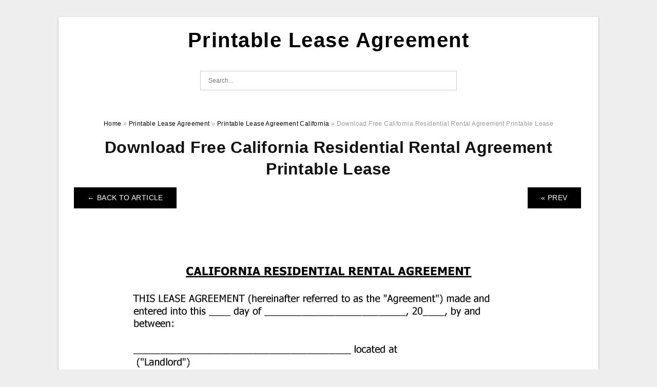

--- FILE ---
content_type: text/html; charset=UTF-8
request_url: https://printable-leaseagreement.com/printable-lease-agreement-california/download-free-california-residential-rental-agreement-printable-lease-20/
body_size: 6787
content:
<!DOCTYPE html>
<html dir="ltr" lang="en-US" prefix="og: https://ogp.me/ns#">
<head>
<meta charset="UTF-8">
<meta name="viewport" content="width=device-width, initial-scale=1, maximum-scale=1, user-scalable=0">
<link rel="profile" href="https://gmpg.org/xfn/11">
<link rel="pingback" href="https://printable-leaseagreement.com/xmlrpc.php">

<!-- Icon -->
<link href='' rel='icon' type='image/x-icon'/>

<title>Download Free California Residential Rental Agreement Printable Lease | Printable Lease Agreement</title>
	<style>img:is([sizes="auto" i], [sizes^="auto," i]) { contain-intrinsic-size: 3000px 1500px }</style>
	
		<!-- All in One SEO 4.8.7 - aioseo.com -->
	<meta name="description" content="Download Free California Residential Rental Agreement Printable Lease Download Free California Residential Rental Agreement Printable LeaseDownload Free California Residential Rental Agreement Printable Lease - The lease agreement in print is an important step for both landlords and tenants. The legal document sets out the rights and responsibilities of each party. In the absence of this" />
	<meta name="robots" content="max-image-preview:large" />
	<meta name="author" content="Fergie Jhonny"/>
	<meta name="msvalidate.01" content="7893F405DB81D2E8725D44E860317B7D" />
	<link rel="canonical" href="https://printable-leaseagreement.com/printable-lease-agreement-california/download-free-california-residential-rental-agreement-printable-lease-20/" />
	<meta name="generator" content="All in One SEO (AIOSEO) 4.8.7" />
		<meta property="og:locale" content="en_US" />
		<meta property="og:site_name" content="Printable Lease Agreement |" />
		<meta property="og:type" content="article" />
		<meta property="og:title" content="Download Free California Residential Rental Agreement Printable Lease | Printable Lease Agreement" />
		<meta property="og:description" content="Download Free California Residential Rental Agreement Printable Lease Download Free California Residential Rental Agreement Printable LeaseDownload Free California Residential Rental Agreement Printable Lease - The lease agreement in print is an important step for both landlords and tenants. The legal document sets out the rights and responsibilities of each party. In the absence of this" />
		<meta property="og:url" content="https://printable-leaseagreement.com/printable-lease-agreement-california/download-free-california-residential-rental-agreement-printable-lease-20/" />
		<meta property="article:published_time" content="2023-01-27T14:47:02+00:00" />
		<meta property="article:modified_time" content="2023-01-27T14:47:10+00:00" />
		<meta name="twitter:card" content="summary_large_image" />
		<meta name="twitter:title" content="Download Free California Residential Rental Agreement Printable Lease | Printable Lease Agreement" />
		<meta name="twitter:description" content="Download Free California Residential Rental Agreement Printable Lease Download Free California Residential Rental Agreement Printable LeaseDownload Free California Residential Rental Agreement Printable Lease - The lease agreement in print is an important step for both landlords and tenants. The legal document sets out the rights and responsibilities of each party. In the absence of this" />
		<script type="application/ld+json" class="aioseo-schema">
			{"@context":"https:\/\/schema.org","@graph":[{"@type":"BreadcrumbList","@id":"https:\/\/printable-leaseagreement.com\/printable-lease-agreement-california\/download-free-california-residential-rental-agreement-printable-lease-20\/#breadcrumblist","itemListElement":[{"@type":"ListItem","@id":"https:\/\/printable-leaseagreement.com#listItem","position":1,"name":"Home","item":"https:\/\/printable-leaseagreement.com","nextItem":{"@type":"ListItem","@id":"https:\/\/printable-leaseagreement.com\/printable-lease-agreement-california\/download-free-california-residential-rental-agreement-printable-lease-20\/#listItem","name":"Download Free California Residential Rental Agreement Printable Lease"}},{"@type":"ListItem","@id":"https:\/\/printable-leaseagreement.com\/printable-lease-agreement-california\/download-free-california-residential-rental-agreement-printable-lease-20\/#listItem","position":2,"name":"Download Free California Residential Rental Agreement Printable Lease","previousItem":{"@type":"ListItem","@id":"https:\/\/printable-leaseagreement.com#listItem","name":"Home"}}]},{"@type":"ItemPage","@id":"https:\/\/printable-leaseagreement.com\/printable-lease-agreement-california\/download-free-california-residential-rental-agreement-printable-lease-20\/#itempage","url":"https:\/\/printable-leaseagreement.com\/printable-lease-agreement-california\/download-free-california-residential-rental-agreement-printable-lease-20\/","name":"Download Free California Residential Rental Agreement Printable Lease | Printable Lease Agreement","description":"Download Free California Residential Rental Agreement Printable Lease Download Free California Residential Rental Agreement Printable LeaseDownload Free California Residential Rental Agreement Printable Lease - The lease agreement in print is an important step for both landlords and tenants. The legal document sets out the rights and responsibilities of each party. In the absence of this","inLanguage":"en-US","isPartOf":{"@id":"https:\/\/printable-leaseagreement.com\/#website"},"breadcrumb":{"@id":"https:\/\/printable-leaseagreement.com\/printable-lease-agreement-california\/download-free-california-residential-rental-agreement-printable-lease-20\/#breadcrumblist"},"author":{"@id":"https:\/\/printable-leaseagreement.com\/author\/bismillah\/#author"},"creator":{"@id":"https:\/\/printable-leaseagreement.com\/author\/bismillah\/#author"},"image":{"@type":"ImageObject","url":"https:\/\/printable-leaseagreement.com\/wp-content\/uploads\/2023\/01\/download-free-california-residential-rental-agreement-printable-lease-6-scaled.jpg","@id":"https:\/\/printable-leaseagreement.com\/printable-lease-agreement-california\/download-free-california-residential-rental-agreement-printable-lease-20\/#mainImage","width":1978,"height":2560,"caption":"Download Free California Residential Rental Agreement Printable Lease"},"primaryImageOfPage":{"@id":"https:\/\/printable-leaseagreement.com\/printable-lease-agreement-california\/download-free-california-residential-rental-agreement-printable-lease-20\/#mainImage"},"datePublished":"2023-01-27T21:47:02+07:00","dateModified":"2023-01-27T21:47:10+07:00"},{"@type":"Organization","@id":"https:\/\/printable-leaseagreement.com\/#organization","name":"Printable Lease Agreement","url":"https:\/\/printable-leaseagreement.com\/"},{"@type":"Person","@id":"https:\/\/printable-leaseagreement.com\/author\/bismillah\/#author","url":"https:\/\/printable-leaseagreement.com\/author\/bismillah\/","name":"Fergie Jhonny","image":{"@type":"ImageObject","@id":"https:\/\/printable-leaseagreement.com\/printable-lease-agreement-california\/download-free-california-residential-rental-agreement-printable-lease-20\/#authorImage","url":"https:\/\/secure.gravatar.com\/avatar\/866dd84e920766c4334da88577e43d8854bb7a9d32fe320ca412475f18184cb6?s=96&d=mm&r=g","width":96,"height":96,"caption":"Fergie Jhonny"}},{"@type":"WebSite","@id":"https:\/\/printable-leaseagreement.com\/#website","url":"https:\/\/printable-leaseagreement.com\/","name":"Printable Lease Agreement","inLanguage":"en-US","publisher":{"@id":"https:\/\/printable-leaseagreement.com\/#organization"}}]}
		</script>
		<!-- All in One SEO -->

<link rel="alternate" type="application/rss+xml" title="Printable Lease Agreement &raquo; Feed" href="https://printable-leaseagreement.com/feed/" />
<link rel="alternate" type="application/rss+xml" title="Printable Lease Agreement &raquo; Comments Feed" href="https://printable-leaseagreement.com/comments/feed/" />
<link rel="alternate" type="application/rss+xml" title="Printable Lease Agreement &raquo; Download Free California Residential Rental Agreement Printable Lease Comments Feed" href="https://printable-leaseagreement.com/printable-lease-agreement-california/download-free-california-residential-rental-agreement-printable-lease-20/feed/" />
<style id='wp-emoji-styles-inline-css' type='text/css'>

	img.wp-smiley, img.emoji {
		display: inline !important;
		border: none !important;
		box-shadow: none !important;
		height: 1em !important;
		width: 1em !important;
		margin: 0 0.07em !important;
		vertical-align: -0.1em !important;
		background: none !important;
		padding: 0 !important;
	}
</style>
<link rel='stylesheet' id='themejazz-style-css' href='https://printable-leaseagreement.com/wp-content/themes/ultimage-terbaru-ada/style.css?ver=1' type='text/css' media='all' />
<link rel="https://api.w.org/" href="https://printable-leaseagreement.com/wp-json/" /><link rel="alternate" title="JSON" type="application/json" href="https://printable-leaseagreement.com/wp-json/wp/v2/media/1263" /><link rel="EditURI" type="application/rsd+xml" title="RSD" href="https://printable-leaseagreement.com/xmlrpc.php?rsd" />
<meta name="generator" content="WordPress 6.8.3" />
<link rel='shortlink' href='https://printable-leaseagreement.com/?p=1263' />
<link rel="alternate" title="oEmbed (JSON)" type="application/json+oembed" href="https://printable-leaseagreement.com/wp-json/oembed/1.0/embed?url=https%3A%2F%2Fprintable-leaseagreement.com%2Fprintable-lease-agreement-california%2Fdownload-free-california-residential-rental-agreement-printable-lease-20%2F" />
<link rel="alternate" title="oEmbed (XML)" type="text/xml+oembed" href="https://printable-leaseagreement.com/wp-json/oembed/1.0/embed?url=https%3A%2F%2Fprintable-leaseagreement.com%2Fprintable-lease-agreement-california%2Fdownload-free-california-residential-rental-agreement-printable-lease-20%2F&#038;format=xml" />
<link rel="stylesheet" href="https://printable-leaseagreement.com/wp-content/plugins/ar-widget/css/style.css">
<style media="screen">
    
            /*Site Padding*/
        #page{
        	margin-top: 10px;
            margin-bottom: 0px;
        }
    </style>

<style type="text/css" title="dynamic-css" class="options-output">#content #primary.col-md-9,#attachment.col-md-9{border-right:1px solid #E8E8E8;}.site-content{background-color:#fff;}#secondary .widget ul li{border-bottom:1px solid #eeeeee;}</style>
</head>

<body data-rsssl=1 class="attachment wp-singular attachment-template-default single single-attachment postid-1263 attachmentid-1263 attachment-jpeg wp-theme-ultimage-terbaru-ada">

	<div class="top-navigation">
		<div class="container default-width"  >
					</div>
	</div>

	
<div id="page" class="hfeed site container default-width"  >
	<a class="skip-link screen-reader-text" href="#content">Skip to content</a>

	<header id="masthead" class="site-header">
		<div class="row">
		<!-- Site Branding Code -->
				<div class="site-branding logo-center">

							<div class="main-site-title">
											<h2 class="site-title"><a href="https://printable-leaseagreement.com/" rel="home">Printable Lease Agreement</a></h2>
																<p class="site-description"></p>
									</div>
			
			<!-- Header Ad, Display Search Form If Empty -->
			
			<!-- Header Search Form -->
							<div class="top-search">
					
<form role="search" method="get" class="search-form" action="https://printable-leaseagreement.com/">
	<input type="search" class="search-field" placeholder="Search..." value="" name="s" title="Search for:" />
	<input type="submit" class="search-submit" value="Search" />
</form>
				</div>
			
			<div class="clearfix"></div>
		</div><!-- .site-branding -->
				</div>

			</header><!-- #masthead -->

	<div id="content" class="site-content clearfix">

<div id="attachment" class="content-area col-md-12">
  		<div class="breadcrumbs"><span itemscope itemtype="http://data-vocabulary.org/Breadcrumb"><a href="https://printable-leaseagreement.com/" itemprop="url"><span itemprop="title">Home</span></a></span> <span class="sep"> &raquo; </span> <span itemscope itemtype="http://data-vocabulary.org/Breadcrumb"><a href="https://printable-leaseagreement.com/category/printable-lease-agreement/" itemprop="url"><span itemprop="title">Printable Lease Agreement</span></a></span> <span class="sep"> &raquo; </span> <span itemscope itemtype="http://data-vocabulary.org/Breadcrumb"><a href="https://printable-leaseagreement.com/printable-lease-agreement-california/" itemprop="url"><span itemprop="title">Printable Lease Agreement California</span></a></span> <span class="sep"> &raquo; </span> <span class="current">Download Free California Residential Rental Agreement Printable Lease</span></div><!-- .breadcrumbs -->		<div id="post-1263" class="clearfix post-1263 attachment type-attachment status-inherit hentry">
			<h1 class="entry-title">Download Free California Residential Rental Agreement Printable Lease</h1>
			<div class="entry-meta display-none">
				<span class="meta-prep meta-prep-author">By</span> <span class="author vcard"><a class="url fn n" href="https://printable-leaseagreement.com/author/bismillah/" title="View all posts by Fergie Jhonny" rel="author">Fergie Jhonny</a></span>				<span class="meta-sep">|</span>
				<span class="meta-prep meta-prep-entry-date">Published</span> <span class="entry-date"><abbr class="published updated" title="9:47 pm">January 27, 2023</abbr></span> <span class="meta-sep">|</span> Full size is <a href="https://printable-leaseagreement.com/wp-content/uploads/2023/01/download-free-california-residential-rental-agreement-printable-lease-19-scaled.jpg" title="Link to full-size image">1978 &times; 2560</a> pixels							</div><!-- .entry-meta -->
      			<div class="entry-content">
				<div class="entry-attachment">
                                        <div class="nav-atach clearfix">
                                                                                    <a href="https://printable-leaseagreement.com/printable-lease-agreement-california/" title="Return to Printable Lease Agreement California" class="back-to-article"><span class="meta-nav">&larr;</span> Back To Article</a>
                                                                                                                <div id="nav-below" class="navigation">
                                <div class="nav-previous">
                                    <a href='https://printable-leaseagreement.com/printable-lease-agreement-california/california-residential-lease-agreement-lease-agreement-rental/'>&laquo; Prev</a>                                </div>
                                <div class="nav-next">
                                                                    </div>
                            </div><!-- #nav-below -->
                                                </div><!-- End Nav Attach -->
                    <div class="attachment-image">
                        <a href="https://printable-leaseagreement.com/printable-lease-agreement-california/free-california-residential-lease-agreement-pdf-ms-word-8/" title="Download Free California Residential Rental Agreement Printable Lease" rel="attachment">
                            <img width="1978" height="2560" src="https://printable-leaseagreement.com/wp-content/uploads/2023/01/download-free-california-residential-rental-agreement-printable-lease-19-scaled.jpg" class="attachment-full size-full" alt="Download Free California Residential Rental Agreement Printable Lease" decoding="async" fetchpriority="high" srcset="https://printable-leaseagreement.com/wp-content/uploads/2023/01/download-free-california-residential-rental-agreement-printable-lease-19-scaled.jpg 1978w, https://printable-leaseagreement.com/wp-content/uploads/2023/01/download-free-california-residential-rental-agreement-printable-lease-19-791x1024.jpg 791w, https://printable-leaseagreement.com/wp-content/uploads/2023/01/download-free-california-residential-rental-agreement-printable-lease-19-768x994.jpg 768w, https://printable-leaseagreement.com/wp-content/uploads/2023/01/download-free-california-residential-rental-agreement-printable-lease-19-1187x1536.jpg 1187w, https://printable-leaseagreement.com/wp-content/uploads/2023/01/download-free-california-residential-rental-agreement-printable-lease-19-1583x2048.jpg 1583w, https://printable-leaseagreement.com/wp-content/uploads/2023/01/download-free-california-residential-rental-agreement-printable-lease-19-728x942.jpg 728w" sizes="(max-width: 1978px) 100vw, 1978px" />                        </a>
                    </div>
                                                            			    </div><!-- .entry-attachment -->
                                <p style="text-align: center;">
<p align="center" style="text-align: center;"><a href="https://printable-leaseagreement.com/printable-lease-agreement-california/download-free-california-residential-rental-agreement-printable-lease-20/"><img decoding="async" src="https://printable-leaseagreement.com/wp-content/uploads/2023/01/download-free-california-residential-rental-agreement-printable-lease-19-scaled.jpg" alt="Download Free California Residential Rental Agreement Printable Lease " /></a></p>
<p style="text-align: center;">Download Free California Residential Rental Agreement Printable Lease </p>
<h2 style="text-align: left;">Download Free California Residential Rental Agreement Printable Lease</h2>
<p style="text-align: justify;"><strong>Download Free California Residential Rental Agreement Printable Lease</strong></a> &#8211; The lease agreement in print is an important step for both landlords and tenants. The legal document sets out the rights and responsibilities of each party. In the absence of this document, it could lead to disputes and potential legal action down the road when the terms aren&#8217;t adhered to or properly understood.</p>
<p style="text-align: justify;">Also, a signed lease agreement ensures that both landlord and tenant are well-informed about all details. This includes the amount of rent due, any charges for late payment, any restrictions on smoking or pets, along with security deposits, subletting rules or termination rules, among other vital information. The lease agreement should be signed by both landlord and tenant prior to the move-in date so that everyone is fully aware of the obligations they have under the law.</p>
<p style="text-align: justify;">A lease agreement that is printable is one of the ways to safeguard your rights as a landlord or tenant.</p>
<h2 style="text-align: justify;">What Is Printable Lease Agreement?</h2>
<p style="text-align: justify;">A lease agreement in print is a legal document that sets out the terms and conditions of a rental agreement. By setting out the obligations, rights, and rights of each party it protects both landlords and tenants. A written lease agreement gives legal protection to everyone involved and ensures that everyone is bound to their obligations.</p>
<p style="text-align: justify;">A fixed-term lease is the most common type of lease agreement. It specifies how long you can live in a rental home. The tenancy may vary based on the local regulations but generally runs for 6 months to one year. It also includes information regarding rental payments, pet policies, subletting regulations and other crucial clauses that relate to renting out the property. It also provides details on the way that each party can decide to terminate or renew an agreement, if necessary.</p>
<h2 style="text-align: justify;">A Lease Agreement In Writing Can Protect Your Rental Property.</h2>
<p style="text-align: justify;">While renting your property is an excellent way to earn an extra revenue, it&#8217;s vital that landlords are aware of the rights of tenants. A printable lease agreement is one of the best ways to protect tenants as well as landlords. This document provides all particulars of the lease that includes rent prices and due dates, to tenant obligations and the landlord&#8217;s responsibilities.</p>
<p style="text-align: justify;">A lease agreement printed in paper offers various advantages to the parties in a rental arrangement. It&#8217;s an agreement that is legally binding that outlines exactly what each side will be doing. This can be a safeguard in the event of disputes. A current lease template is a great way to make sure that landlords are in compliance with the applicable state and local laws concerning tenant rights and landlord responsibilities. The template also provides tenants with clear guidelines regarding the guidelines they need to follow throughout their tenancy.</p>
<p style="text-align: justify;">A lease agreement printed in PDF format that is legally and legally binding, provides the legal terms of a rental property. It is a valuable instrument for landlords to safeguard their rental properties and to ensure tenants know their rights and responsibilities.</p>
<p style="text-align: justify;">Here are a few of the many benefits of using the lease agreement that you can print:</p>
<ul>
<li style="text-align: justify;">Legal protection: A Lease agreement is legally binding contract that can be utilized in court in order to resolve disputes or enforce the terms.</li>
<li style="text-align: justify;">Clear communication is key A clear lease agreement clarifies the expectations of both the landlord and tenant. This will help avoid any confusion or disputes.</li>
<li style="text-align: justify;">Security deposit: Lease agreements will provide precise information about the amount of the security deposit as well as the conditions under which it is returned. This ensures easy handling of dispute over security deposits.</li>
<li style="text-align: justify;">Termination and Eviction: A lease agreement defines the conditions of termination or expulsion. This is useful for landlords who want to quickly and legally expel tenants who breach the lease agreement.</li>
<li style="text-align: justify;">Maintenance and repairs Lease agreements can define the duties of the tenant and the landlord for the maintenance and repair of the rental property, which will help keep the property in good condition.</li>
<li style="text-align: justify;">Flexible Lease agreements are flexible. They can be tailored to the specific needs of both the landlord and the rental property. It may also include additional provisions like pet policies or subletting guidelines.</li>
<li style="text-align: justify;">Accessible and easy to use: A printable lease agreement is easily accessible and stored in a way that makes it easy for landlords to refer to the terms and conditions of the lease agreement.</li>
<li style="text-align: justify;">It is cost-effective The landlord can create a printable lease agreement without the need for a lawyer. Additionally, it can be printed several times when needed.</li>
</ul>
<h3>Related For Printable Lease Agreement California</h3>
<p><span><div id="box"><ul class="navsl"><li><a href="https://printable-leaseagreement.com/free-printable-lease-agreement-mississippi/">FREE Printable Lease Agreement Mississippi</a></li><li><a href="https://printable-leaseagreement.com/printable-lease-agreement-mississippi/">Printable Lease Agreement Mississippi</a></li><li><a href="https://printable-leaseagreement.com/printable-lease-agreement-tennessee/">Printable Lease Agreement Tennessee</a></li><li><a href="https://printable-leaseagreement.com/printable-lease-agreement-texas/">Printable Lease Agreement Texas</a></li><li><a href="https://printable-leaseagreement.com/printable-simple-lease-agreement/">Printable Simple Lease Agreement</a></li></ul></div></span></p>
<h3>Printable Lease Agreement California</h3>
<p style="text-align: center;">
<p align="center" style="text-align: center;"><a href="https://printable-leaseagreement.com/printable-lease-agreement-california/california-residential-lease-agreement-lease-agreement-rental/"><img decoding="async" src="https://printable-leaseagreement.com/wp-content/uploads/2023/01/california-residential-lease-agreement-lease-agreement-rental.png" alt="California Residential Lease Agreement Lease Agreement Rental " /></a></p>
<p style="text-align: center;">California Residential Lease Agreement Lease Agreement Rental </p>
<p style="text-align: center;">
<p align="center" style="text-align: center;"><a href="https://printable-leaseagreement.com/printable-lease-agreement-california/free-california-standard-residential-lease-agreement-template-pdf-word-2/"><img decoding="async" src="https://printable-leaseagreement.com/wp-content/uploads/2023/01/free-california-standard-residential-lease-agreement-template-pdf-word-1.jpg" alt="Free California Standard Residential Lease Agreement Template PDF Word" /></a></p>
<p style="text-align: center;">Free California Standard Residential Lease Agreement Template PDF Word</p>
<p style="text-align: center;">
<p align="center" style="text-align: center;"><a href="https://printable-leaseagreement.com/printable-lease-agreement-california/free-california-residential-lease-agreement-pdf-ms-word-8/"><img decoding="async" src="https://printable-leaseagreement.com/wp-content/uploads/2023/01/free-california-residential-lease-agreement-pdf-ms-word-7.png" alt="Free California Residential Lease Agreement PDF MS Word" /></a></p>
<p style="text-align: center;">Free California Residential Lease Agreement PDF MS Word</p>
<h2 style="text-align: justify;">A Printable Example Of A Lease Agreement</h2>
<p style="text-align: justify;">Are you in the market for an investment property to rent and want to draft your own lease agreement? No need to look more than these printable lease agreement templates. It is simple and fast to draft a legally binding rental contract using these templates.</p>
<p style="text-align: justify;">For landlord-tenant relationships, a well-written lease agreement is crucial. It clarifies both parties&#8217; rights and responsibilities, along with details like rent amount and due date and pet policies, as well as security deposit amounts, and many more. Instead of making use of generic forms or trying to write your own, using these templates can make your life easier while ensuring that all required details are included.</p>
<p style="text-align: justify;">It&#8217;s quick and easy to locate the perfect template online in JPG formats.</p>
                                                        			</div><!-- .entry-content -->
        			<div class="entry-utility">
        				        			</div><!-- .entry-utility -->
        		</div><!-- #post-## -->
                
	<div class="home-recent-gallery clearfix">
					<h3 class="media-recent-gallery-title">Printable Lease Agreement California Gallery</h3>
		
					<span class="home-image-thumbnail-full">					<a href="https://printable-leaseagreement.com/printable-lease-agreement-california/free-california-standard-residential-lease-agreement-template-pdf-word-2/" title="Free California Standard Residential Lease Agreement Template PDF Word">
						<img width="150" height="150" src="https://printable-leaseagreement.com/wp-content/uploads/2023/01/free-california-standard-residential-lease-agreement-template-pdf-word-1-150x150.jpg" alt="Free California Standard Residential Lease Agreement Template PDF Word" title="Free California Standard Residential Lease Agreement Template PDF Word" />
					</a>
				</span><!--end list gallery-->

							<span class="home-image-thumbnail-full">					<a href="https://printable-leaseagreement.com/printable-lease-agreement-california/download-free-california-residential-rental-agreement-printable-lease-20/" title="Download Free California Residential Rental Agreement Printable Lease">
						<img width="150" height="150" src="https://printable-leaseagreement.com/wp-content/uploads/2023/01/download-free-california-residential-rental-agreement-printable-lease-19-150x150.jpg" alt="Download Free California Residential Rental Agreement Printable Lease" title="Download Free California Residential Rental Agreement Printable Lease" />
					</a>
				</span><!--end list gallery-->

							<span class="home-image-thumbnail-full">					<a href="https://printable-leaseagreement.com/printable-lease-agreement-california/free-california-residential-lease-agreement-pdf-ms-word-8/" title="Free California Residential Lease Agreement PDF MS Word">
						<img width="150" height="150" src="https://printable-leaseagreement.com/wp-content/uploads/2023/01/free-california-residential-lease-agreement-pdf-ms-word-7-150x150.png" alt="Free California Residential Lease Agreement PDF MS Word" title="Free California Residential Lease Agreement PDF MS Word" />
					</a>
				</span><!--end list gallery-->

							<span class="home-image-thumbnail-full">					<a href="https://printable-leaseagreement.com/printable-lease-agreement-california/california-residential-lease-agreement-lease-agreement-rental/" title="California Residential Lease Agreement Lease Agreement Rental">
						<img width="150" height="150" src="https://printable-leaseagreement.com/wp-content/uploads/2023/01/california-residential-lease-agreement-lease-agreement-rental-150x150.png" alt="California Residential Lease Agreement Lease Agreement Rental" title="California Residential Lease Agreement Lease Agreement Rental" />
					</a>
				</span><!--end list gallery-->

				</div><!--end flexslider-->
	            </div> <!-- end #attachment -->

	</div><!-- #content -->

</div><!-- #page -->

	
	<footer id="colophon" class="site-footer">
		<div class="container default-width"  >
			
							<div class="footer-bottom-center col-xs-12">
					<nav id="nav-footer">
					<div class="menu"><ul>
<li class="page_item page-item-6"><a href="https://printable-leaseagreement.com/about-us/">About Us</a></li>
<li class="page_item page-item-7"><a href="https://printable-leaseagreement.com/contact/">Contact</a></li>
<li class="page_item page-item-9"><a href="https://printable-leaseagreement.com/cookie-policy/">Cookie Policy</a></li>
<li class="page_item page-item-10"><a href="https://printable-leaseagreement.com/digital-millennium-copyright-act-notice/">Digital Millennium Copyright Act Notice</a></li>
<li class="page_item page-item-11"><a href="https://printable-leaseagreement.com/privacy-policy-2/">Privacy Policy</a></li>
<li class="page_item page-item-8"><a href="https://printable-leaseagreement.com/terms-of-use/">Terms of Use</a></li>
</ul></div>
					</nav>
					<div class="site-info">
											</div><!-- .site-info -->
				</div>
						<div class="clearfix"></div>
		</div>
	</footer><!-- #colophon -->

<div class="back-top" id="back-top">&uarr;</div>

<script type="speculationrules">
{"prefetch":[{"source":"document","where":{"and":[{"href_matches":"\/*"},{"not":{"href_matches":["\/wp-*.php","\/wp-admin\/*","\/wp-content\/uploads\/*","\/wp-content\/*","\/wp-content\/plugins\/*","\/wp-content\/themes\/ultimage-terbaru-ada\/*","\/*\\?(.+)"]}},{"not":{"selector_matches":"a[rel~=\"nofollow\"]"}},{"not":{"selector_matches":".no-prefetch, .no-prefetch a"}}]},"eagerness":"conservative"}]}
</script>
<script type="text/javascript" src="https://printable-leaseagreement.com/wp-includes/js/jquery/jquery.js" id="jquery-js"></script>
<script type="text/javascript" src="https://printable-leaseagreement.com/wp-content/themes/ultimage-terbaru-ada/assets/js/main.min.js?ver=6.8.3" id="themejazz-mainjs-js"></script>
<script type="text/javascript" src="https://printable-leaseagreement.com/wp-includes/js/comment-reply.min.js?ver=6.8.3" id="comment-reply-js" async="async" data-wp-strategy="async"></script>

<script defer src="https://static.cloudflareinsights.com/beacon.min.js/vcd15cbe7772f49c399c6a5babf22c1241717689176015" integrity="sha512-ZpsOmlRQV6y907TI0dKBHq9Md29nnaEIPlkf84rnaERnq6zvWvPUqr2ft8M1aS28oN72PdrCzSjY4U6VaAw1EQ==" data-cf-beacon='{"version":"2024.11.0","token":"273472768ef5414f81072822b6e66cfe","r":1,"server_timing":{"name":{"cfCacheStatus":true,"cfEdge":true,"cfExtPri":true,"cfL4":true,"cfOrigin":true,"cfSpeedBrain":true},"location_startswith":null}}' crossorigin="anonymous"></script>
</body>
</html>
